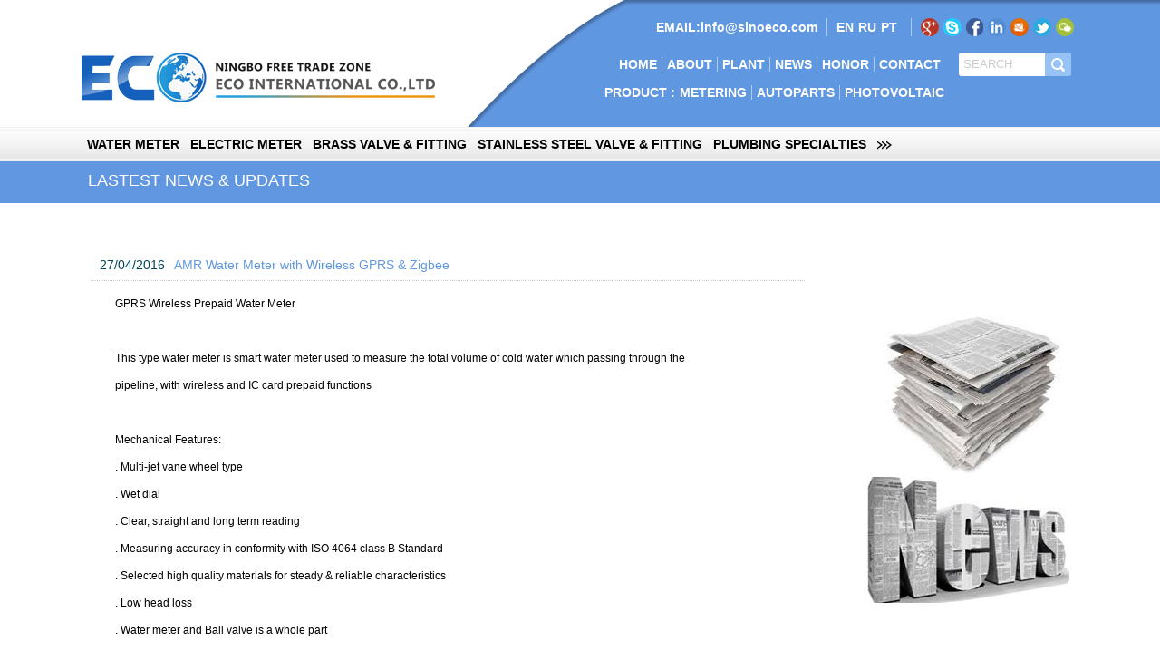

--- FILE ---
content_type: text/html; charset=utf-8
request_url: https://sinoeco.com/index.php?s=/News/info/id/48.html
body_size: 3534
content:
<!DOCTYPE html PUBLIC "-//W3C//DTD XHTML 1.0 Transitional//EN" "http://www.w3.org/TR/xhtml1/DTD/xhtml1-transitional.dtd">
<html xmlns="http://www.w3.org/1999/xhtml">
    <head>
        <meta http-equiv="Content-Type" content="text/html; charset=utf-8" />
        <meta http-equiv="X-UA-Compatible" content="IE=edge,chrome=1">
            <meta name="viewport" content="width=device-width, initial-scale=1"/>
            <title>ECO CO</title>
            <link rel="stylesheet" type="text/css" href="/Public/Home/css/basic.css"/>
<link rel="stylesheet" type="text/css" href="/Public/Home/css/style.css"/>
            <link rel="stylesheet" type="text/css" href="/Public/Home/css/page.css"/>
            <script type="text/javascript" src="/Public/Home/js/jquery-1.7.2.min.js"></script>
<script type="text/javascript" src="/Public/Home/js/jquery.SuperSlide.2.1.1.js"></script>
    </head>

    <body>
        <!-- 头部 -->
        <div class="header">
    <div class="w1200">
        <a href="/" class="logo"><img src="/Public/Home/images/logo.png" /></a>
        <div class="right">
            <ul class="toprow">
                <li><span>EMAIL:info@sinoeco.com</span></li>
                <li class="language"><a href="/">EN</a> <a href="/ru.php">RU</a> <a href="/pt.php">PT</a></li>
                <li>
                    <a href="http://google.com/+sinoecog"><img src="/Public/Home/images/g.png" /></a>
                    <a href=""><img src="/Public/Home/images/s.png" /></a>
                    <a href=""><img src="/Public/Home/images/f.png" /></a>
                    <a href="http://www.linkedin.com/company/eco-international-co-ltd?trk=top_nav_home"><img src="/Public/Home/images/in.png" /></a>
                    <a href=""><img src="/Public/Home/images/mail.png" /></a>
                    <a href=""><img src="/Public/Home/images/fly.png" /></a>
                    <a href=""><img src="/Public/Home/images/w.png" /></a>
                </li>
            </ul>
            <!-- 导航 -->
            <div class="botrow">

                <div class="nav">
                    <ul id="CLASS">
                        <li><a href="/">HOME</a></li> 
                        <li><a href="/index.php?s=/About/index.html">ABOUT</a></li> 
                        <li><a href="/index.php?s=/Plant/index.html">PLANT</a></li> 
                        <li><a href="/index.php?s=/News/index.html">NEWS</a></li> 
                        <li><a href="/index.php?s=/Honor/index.html">HONOR</a></li> 
                        <li style="border-right:none;"><a href="/index.php?s=/Contact/index.html">CONTACT</a></li>
                    </ul>
                </div>

                <ul class="search">
                    <form method="get" name="frmsearchbox">
                        <input class="searchbox" type="text" autocomplete="off" placeholder="SEARCH" onfocus="if (this.value == 'SEARCH')
                        this.value = '';" value="SEARCH" />
                        <input class="searchsubmit" type="submit" value="" name="submit" />
                    </form>
                </ul>
                <div style="clear:both"></div>
            </div>

            <div class="kind">
                <ul>
                    <span>PRODUCT : </span>
                     <li ><a href="/index.php?s=/Product/index/tid/109.html">METERING</a></li><li ><a href="/index.php?s=/Product/index/tid/118.html">AUTOPARTS</a></li><li style="border-right:none;"><a href="/index.php?s=/Product/index/tid/130.html">PHOTOVOLTAIC</a></li>                </ul>
            </div>
        </div>
    </div>  
</div>

        <!-- 产品导航 -->
        <div class="navm">
            <div class="w1200">
<!-- 产品导航开始 -->
    <ul id="menuzord">
       <li>
          <a href="/index.php?s=/Product/index/tid/115.html">WATER METER</a>
      <span>
                <a href="/index.php?s=/Product/index/tid/122.html">Water Meter</a><a href="/index.php?s=/Product/index/tid/123.html">AMR System Solutions</a><a href="/index.php?s=/Product/index/tid/169.html">Water Meter Test Bench</a><a href="/index.php?s=/Product/index/tid/170.html">Water Meter Accessories</a><a href="/index.php?s=/Product/index/tid/172.html">Heat Meter</a><a href="/index.php?s=/Product/index/tid/179.html">Flow Meter</a>          </span>      </li><li>
          <a href="/index.php?s=/Product/index/tid/145.html">ELECTRIC METER</a>
      <span>
                <a href="/index.php?s=/Product/index/tid/461.html">Electric Meter</a><a href="/index.php?s=/Product/index/tid/462.html">Electric Transducer</a>          </span>      </li><li>
          <a href="/index.php?s=/Product/index/tid/147.html">BRASS VALVE &amp; FITTING</a>
      <span>
                <a href="/index.php?s=/Product/index/tid/184.html">Brass Ball Valve</a><a href="/index.php?s=/Product/index/tid/323.html">Brass Stop Valve</a><a href="/index.php?s=/Product/index/tid/324.html">Brass Gate Valve</a><a href="/index.php?s=/Product/index/tid/325.html">Brass Check Valve</a><a href="/index.php?s=/Product/index/tid/329.html">Brass Filter Strainer</a><a href="/index.php?s=/Product/index/tid/330.html">Brass Bibcock / Faucet / Taps</a><a href="/index.php?s=/Product/index/tid/331.html">Brass Angle Valve / Brass Cartridges</a><a href="/index.php?s=/Product/index/tid/332.html">Lead Free Angle Valve</a><a href="/index.php?s=/Product/index/tid/335.html">Boiler Drain</a><a href="/index.php?s=/Product/index/tid/336.html">Brass Hose Bib</a><a href="/index.php?s=/Product/index/tid/337.html">Brass Mini Ball Valve</a><a href="/index.php?s=/Product/index/tid/338.html">Brass Gas Valve</a><a href="/index.php?s=/Product/index/tid/339.html">Brass Lockable Ball Valve</a><a href="/index.php?s=/Product/index/tid/348.html">Motorized Valve &amp; Electric Valve / Actuator</a><a href="/index.php?s=/Product/index/tid/349.html">Brass Safety Relief Valve &amp; Ferrule Valve</a><a href="/index.php?s=/Product/index/tid/350.html">Brass Pressure Reducing Valve</a><a href="/index.php?s=/Product/index/tid/351.html">Brass Air Vent Valve</a><a href="/index.php?s=/Product/index/tid/352.html">Brass Manifolds</a><a href="/index.php?s=/Product/index/tid/353.html">Brass Floating Ball Valve</a><a href="/index.php?s=/Product/index/tid/354.html">Themostatic Valve / Radiator Valve</a><a href="/index.php?s=/Product/index/tid/355.html">Brass Needle Valve</a><a href="/index.php?s=/Product/index/tid/360.html">Brass Bite Type Pex Al Pex Pipe Fitting</a><a href="/index.php?s=/Product/index/tid/361.html">Brass Clamping Pex Al Pex Fitting</a><a href="/index.php?s=/Product/index/tid/362.html">Brass Compress Pex Pipe fittng</a><a href="/index.php?s=/Product/index/tid/363.html">Brass flare fitting</a><a href="/index.php?s=/Product/index/tid/364.html">Brass Pipe Fitting</a><a href="/index.php?s=/Product/index/tid/365.html">Brass PP-R Pipe Fitting</a><a href="/index.php?s=/Product/index/tid/366.html">Brass Press Fitting</a><a href="/index.php?s=/Product/index/tid/367.html">Brass Spanish PE Pipe Fitting</a><a href="/index.php?s=/Product/index/tid/368.html">Brass Threaded Screw Fitting</a><a href="/index.php?s=/Product/index/tid/369.html">Brass Union Joint Fitting</a><a href="/index.php?s=/Product/index/tid/370.html">DZR brass fitting</a><a href="/index.php?s=/Product/index/tid/371.html">Brass French PE Fitting</a><a href="/index.php?s=/Product/index/tid/372.html">Brass Garden Hose Fitting</a><a href="/index.php?s=/Product/index/tid/373.html">Brass Hose Barb Fitting</a><a href="/index.php?s=/Product/index/tid/374.html">USA Push Fitting / quick connecter</a>          </span>      </li><li>
          <a href="/index.php?s=/Product/index/tid/148.html">STAINLESS STEEL  VALVE &amp; FITTING</a>
      <span>
                <a href="/index.php?s=/Product/index/tid/393.html">Stainless Steel Threaded Ball Valve</a><a href="/index.php?s=/Product/index/tid/394.html">Stainless Steel Threaded Stop Valve</a><a href="/index.php?s=/Product/index/tid/395.html">Stainless Steel 304 Female Gate Valve</a><a href="/index.php?s=/Product/index/tid/396.html">Stainless Steel Threaded Check Valve</a><a href="/index.php?s=/Product/index/tid/397.html">Stainless Steel Threaded Filter / Strainer</a><a href="/index.php?s=/Product/index/tid/398.html">Stainless Steel Diaphragm Valve</a><a href="/index.php?s=/Product/index/tid/400.html">Stainless Steel Angle Seat Valve</a><a href="/index.php?s=/Product/index/tid/409.html">Stainless Steel 304 / 316 Sanitary Valve</a><a href="/index.php?s=/Product/index/tid/410.html">Carbon Steel Threaded Valves</a><a href="/index.php?s=/Product/index/tid/411.html">Stainless Steel 304 / 316 Flanges</a><a href="/index.php?s=/Product/index/tid/412.html">Stainless Steel Screwed Pipe Fittings</a><a href="/index.php?s=/Product/index/tid/413.html">Stainless Steel High Pressure Pipe Fittings</a><a href="/index.php?s=/Product/index/tid/415.html">Stainless Steel Quick Connector Series</a><a href="/index.php?s=/Product/index/tid/416.html">Stainless Steel Double Ferrule Fittings</a><a href="/index.php?s=/Product/index/tid/417.html">Stainless Steel Welded Pipe Fittings</a><a href="/index.php?s=/Product/index/tid/418.html">Malleable Iron Pipe Fittings</a><a href="/index.php?s=/Product/index/tid/420.html">Stainless Steel Grooved Connection</a><a href="/index.php?s=/Product/index/tid/422.html">Stainless Steel Compression Fittings</a><a href="/index.php?s=/Product/index/tid/423.html">Stainless Steel Sanitary Pipe Fittings</a><a href="/index.php?s=/Product/index/tid/424.html">WCB/SS Metal Bellows Expansion Joint</a><a href="/index.php?s=/Product/index/tid/425.html">WCB /SS /Ductile Iron Flange Ball Valve</a><a href="/index.php?s=/Product/index/tid/426.html">WCB /SS /Ductile Iron Flange Stop/Globe Valve</a><a href="/index.php?s=/Product/index/tid/427.html">WCB /SS /Ductile Iron Flange Gate Valve</a><a href="/index.php?s=/Product/index/tid/428.html">WCB /SS /Ductile Iron Flange Check Valve</a><a href="/index.php?s=/Product/index/tid/429.html">WCB / SS Flanged Filter Strainer</a><a href="/index.php?s=/Product/index/tid/430.html">WCB /SS /Ductile Iron Control Valve</a><a href="/index.php?s=/Product/index/tid/431.html">WCB /SS /Ductile Iron Butterfly Valve</a><a href="/index.php?s=/Product/index/tid/432.html">WCB /SS / Ductile Iron Safety Valve</a><a href="/index.php?s=/Product/index/tid/433.html">WCB / SS Pressure Relief Valve</a><a href="/index.php?s=/Product/index/tid/434.html">WCB Regulating Valve &amp; Adjusting Valve</a>          </span>      </li><li>
          <a href="/index.php?s=/Product/index/tid/149.html">PLUMBING SPECIALTIES</a>
      <span>
                <a href="/index.php?s=/Product/index/tid/435.html">Plastic Ball Valve</a><a href="/index.php?s=/Product/index/tid/437.html">Plastic Butterfly Valve</a><a href="/index.php?s=/Product/index/tid/438.html">Plastic Bibcock Taps</a><a href="/index.php?s=/Product/index/tid/439.html">Plastic Check Valve</a><a href="/index.php?s=/Product/index/tid/440.html">Plastic Stop Vlave</a><a href="/index.php?s=/Product/index/tid/441.html">Plastic Temperature Control Valve</a><a href="/index.php?s=/Product/index/tid/442.html">PVC / PP / PE Pipe Fitting</a><a href="/index.php?s=/Product/index/tid/443.html">PVC / PP / PE Tube Pipes</a><a href="/index.php?s=/Product/index/tid/444.html">Plastic ATSM DIN Flanges</a>          </span>      </li>     
            <li><a href="#" onclick="showHideCode()"><img id="hidden" src="/Public/Home/images/right .png" /></a></li>
          </ul>
  </div>

        </div>
        <!-- 产品导航二条-->
        <div class="navm"  id="showul" style="display:none;">
            <div class="w1200">
    <ul id="menuzord">
         <li>
        <a href="/index.php?s=/Product/index/tid/207.html">GAS METER</a>
      <span>
                          </span>      </li><li>
        <a href="/index.php?s=/Product/index/tid/322.html">MALLEABLE IRON FITTING</a>
      <span>
                          </span>      </li>        <li><a href="#" onclick="showHideCode()"><img id="show" src="/Public/Home/images/left.png"/></a></li>
    </ul>
</div>
        </div>

        <script type="text/javascript">
            function showHideCode() {
                $("#showul").toggle();
                $("#hidden").toggle();
            }
        </script>
        <!-- 新闻列表 -->
        <div class="newsinfo">
            <div class="titlebar">
                <div class="w1200">
                    <h2>LASTEST NEWS & UPDATES</h2>
                </div>
            </div>
            <div class="w1200">  
                <div class="datails">
                    <div class="newsinfoleft">
                        <h3>
                            <span style="color:#014353;">27/04/2016</span>
                            <span style=" padding-left:10px;color:#6197E1;"> AMR Water Meter with Wireless GPRS & Zigbee</span>
                        </h3>
                        <div class="infomation">
                            <table cellspacing="0" cellpadding="0"><tbody><tr class="firstRow"><td width="657" valign="top" style="padding: 0px 7px; border: rgb(0, 0, 0); border-image: none; -ms-word-break: break-all; background-color: transparent;"></td></tr><tr><td width="657" valign="top" style="padding: 0px 7px; border: rgb(0, 0, 0); border-image: none; -ms-word-break: break-all; background-color: transparent;"><p>GPRS Wireless Prepaid Water Meter</p><p><br/></p><p>This type water meter is smart water meter used to measure the total volume of cold water which passing through the&nbsp;&nbsp; pipeline, with wireless and IC card prepaid functions</p><p><br/></p><p>Mechanical Features:</p><p>. Multi-jet vane wheel type<br/>. Wet dial<br/>. Clear, straight and long term reading&nbsp; <br/>. Measuring accuracy in conformity with ISO 4064 class B Standard<br/>. Selected high quality materials for steady &amp; reliable characteristics<br/>. Low head loss<br/>. Water meter and Ball valve is a whole part</p><p><br/></p><p>Smart Features:</p><p>. Computerizing management and billing by water supply companies<br/>. Combined wireless and IC card prepaid functions<br/>. Effective anti-theft design<br/>. LCD (liquid crystal display) and alarm<br/>. Low energy consumption design<br/>. Special technology to ensure no worry about illegal copy of IC card<br/>. Data remaining duration more than 10 years</p><p><br/></p><p>AMR System</p><p><img width="501" height="511" title="1461764674222272.jpg" style="width: 567px; height: 495px;" alt="ee.jpg" src="/upload/1461764674222272.jpg"/></p><p>&nbsp;</p></td></tr><tr><td width="657" valign="top" style="padding: 0px 7px; border: rgb(0, 0, 0); border-image: none; -ms-word-break: break-all; background-color: transparent;"></td></tr><tr><td width="657" valign="top" style="padding: 0px 7px; border: rgb(0, 0, 0); border-image: none; background-color: transparent;"></td></tr><tr><td width="657" valign="top" style="padding: 0px 7px; border: rgb(0, 0, 0); border-image: none; background-color: transparent;"></td></tr><tr><td width="657" valign="top" style="padding: 0px 7px; border: rgb(0, 0, 0); border-image: none; background-color: transparent;"></td></tr><tr><td width="657" valign="top" style="padding: 0px 7px; border: rgb(0, 0, 0); border-image: none; -ms-word-break: break-all; background-color: transparent;"></td></tr><tr><td width="657" valign="top" style="padding: 0px 7px; border: rgb(0, 0, 0); border-image: none; -ms-word-break: break-all; background-color: transparent;"></td></tr></tbody></table><p><span style="font-family:;">&nbsp;</span></p><p><span style="font-size: 15px;"><span style="font-family: Calibri;">&nbsp;</span></span></p><p>&nbsp;</p><p><br/></p>                        </div>
                        <h4><a href="javascript:history.back(-1);">BACK</a>
                            <a href="/index.php?s=/News/info/id/34.html">PREVIOUS</a>
                                                            <a href="/index.php?s=/News/info/id/40.html">NEXT</a>
                                                        </h4>   
                    </div>
                    <!-- 右边背景 -->     
                    <div class="newsinforight"></div>
                </div>
            </div>
        </div>
        <!-- 底部 -->
        <div class="footer">
    <div class="w1200">
        <div class="ewm">
            <img src="/Public/Home/images/ewm.jpg" />
            <p><img src="/Public/Home/images/emwname.png" /></p>
        </div>
        <div class="us">
            <img src="/Public/Home/images/contact us.png" />
             <p style="white-space: normal;">Add:&nbsp;608,&nbsp;1501&nbsp;Tiantong&nbsp;Road&nbsp;N.,&nbsp;Ningbo&nbsp;315100,&nbsp;China</p><p style="white-space: normal;">Tel: 0086 574 87065432 &nbsp;Fax: 0086 574 87756802</p><p style="white-space: normal;"><a style="color: rgb(0, 112, 192); text-decoration: none;" href="http://www.sinoeco.com"><span style="color: rgb(0, 112, 192);">www.sinoeco.com</span></a>&nbsp; <a style="color: rgb(0, 112, 192); text-decoration: none;" href="mailto:info@sinoeco.com"><span style="color: rgb(0, 112, 192);">info@sinoeco.com</span></a></p><p style="white-space: normal;">Skype: sinoeco.com</p><p><br/></p>        </div>
        <div class="tool">
            <img src="/Public/Home/images/tool.png" />
            <ul>
                <li>
                    <a href="http://google.com/+sinoecog"><img src="/Public/Home/images/g.png" /></a>
                    <a href=""><img src="/Public/Home/images/s.png" /></a>
                    <a href=""><img src="/Public/Home/images/f.png" /></a>
                    <a href="http://www.linkedin.com/company/eco-international-co-ltd?trk=top_nav_home"><img src="/Public/Home/images/in.png" /></a>
                    <a href=""><img src="/Public/Home/images/mail.png" /></a>
                    <a href=""><img src="/Public/Home/images/fly.png" /></a>
                    <a href=""><img src="/Public/Home/images/w.png" /></a>
                </li>
            </ul>
            <div class="copy"><p><span style="color: rgb(136, 136, 136); font-family: Arial, Helvetica, sans-serif; font-size: 12px; background-color: rgb(240, 239, 239);">Copyright © Ningbo Free Trade Zone ECO International Co., Ltd</span></p><p><span style="color: rgb(136, 136, 136); font-family: Arial, Helvetica, sans-serif; font-size: 12px; background-color: rgb(240, 239, 239);"></span></p><p><br/></p><p><br/></p><p><span style="color: rgb(136, 136, 136); font-family: Arial, Helvetica, sans-serif; font-size: 12px; background-color: rgb(240, 239, 239);">ECO Solutions, good quality, good service</span></p></div>
        </div>
    </div>
    </body>
</html>

--- FILE ---
content_type: text/css
request_url: https://sinoeco.com/Public/Home/css/basic.css
body_size: 460
content:
html, body, div, p, ul, li, dl, dt, dd, h1, h2, h3, h4, h5, h6, form, input, select, button, textarea, iframe, table, th, td{ margin:0px; padding:0px;}
html,body
  {
    overflow-x:hidden;
  }
img,a{ border:none;}
a{ text-decoration:none;}
ul,li,ol,li{
	list-style:none;}

.clear{ clear:both; height:0px;}

 html,body{
    -ms-text-size-adjust:none;
	-webkit-text-size-adjust:none;
	-moz-text-size-adjust:none;
	-o-text-size-adjust:none;
	}
.boxSizing{
	-webkit-box-sizing: border-box;
	-moz-box-sizing: border-box;
	-o-box-sizing: border-box;
	-ms-box-sizing: border-box;
	box-sizing: border-box;
	}
b{ font-weight:normal}
em,i{ font-style:normal;}
u{ text-decoration:none;}
:focus {outline: 0;}
address, caption, cite, code, dfn,
em, th, var, optgroup {font-style: normal;font-weight: normal;}
h1, h2, h3, h4, h5, h6 {font-size: 100%;font-weight: normal;}
abbr, acronym {border: 0;font-variant: normal;}
code, kbd, samp, tt {font-size: 100%;}
/*@purpose To enable resizing for IE */
/*@branch For IE6-Win, IE7-Win */
ol, ul {list-style: none;}
/* tables still need 'cellspacing="0"' in the markup */
table {border-collapse: collapse;border-spacing: 0;}
caption, th {text-align: left;}
sup, sub {font-size: 100%;vertical-align: baseline;}
/* remember to highlight anchors and inserts somehow! */
blockquote, q {	quotes: none;}
blockquote:before, blockquote:after,q:before, q:after {content: '';content: none;}
.ruTitle{color:#000;font-size:20px;font-weight:bolder}
.rTitle{color:#000;font-size:14px;font-weight:bolder;}







--- FILE ---
content_type: text/css
request_url: https://sinoeco.com/Public/Home/css/style.css
body_size: 1887
content:
*{ margin:0; padding:0;}
body, html {
    color: #888888;
    font-family: Arial,Helvetica,sans-serif;
    font-size: 12px;
	height:100%;
}
.w1200 {
    margin: 0 auto;
    max-width: 1100px;
    overflow: hidden;
}
.clearfix::after {
    clear: both;
    content: ".";
    display: block;
    height: 0;
    visibility: hidden;
}
.nav {
    float: left;
    margin-top: 5px;
}
.nav ul li {
	z-index:1;
    border-right: 1px solid #b0cbf0;
    padding: 0 5px;
}
.header {
	
    background:url(../images/topbg.png) no-repeat scroll center center;
    height: 140px;
    position: relative;
    width: 100%;
}
.w1200 {
    margin: 0 auto;
    max-width: 1100px;
    overflow: hidden;
}
.header .logo {
    float: left;
    position: absolute;
    top: 58px;
}
.header .right {
    float: right;
    font-weight: bold;
    margin-right: -10px;
    margin-top: 20px;
}
.header a, span, li, ul {
    color: #fff;
    float: left;
    font-size: 14px;
}
.header ul.toprow {
    float: right;
    margin-bottom: 18px;
}
.header ul.toprow span, .header ul.toprow li.language {
    border-right: 1px solid #b0cbf0;
    padding-right: 10px;
    text-align: center;
}
.header ul.toprow li {
    line-height: 20px;
    margin-right: 10px;
}
.header ul.toprow li a:hover{ color:#000;}
.header ul.toprow li a {
    padding: 0 5px 0 0;
}
.header .botrow {
	margin-right:18px;
	clear:both;
	float:right;
}
.header .botrow ul li.con {
    border-right: medium none;
}
.header ul#menu {
    margin-top: 5px;
}
.header ul.search {
    float: right;
    margin-left: 15px;
}
.header ul.search input[type="text"] {
	width:90px;
    border: medium none;
    border-bottom-left-radius:3px;
    border-top-left-radius: 3px; 
	box-shadow: 3px 0px 0px 3px none;/* for IE*/
    color: #cccccc;
    display: block;
    float: left;
    height: 26px;
    line-height: 26px;
    padding-left: 5px;
}
.header ul.search input[type="submit"] {
    background:url(../images/search.png) no-repeat scroll 0 0;
    border: medium none;
    cursor: pointer;
    float: left;
    height: 26px;
    padding: 0;
    width: 29px;
}
.header .kind {
	margin-top:-10px;
	margin-right:153px;
	clear:both;
	float:right;
    z-index: 0;
}
.header .kind ul {
    margin: 20px 0 0 230px;
}
.header .kind ul li {
    border-right: 1px solid #b0cbf0;
    padding: 0 5px;
}
.header .kind ul li a:hover,.header .nav ul li a:hover{ color:#000;}
.navlbg{ width:100%; height:38px; background:url(../images/navbg.jpg) repeat-x;}
@media only screen and (min-width:1280px){.banner{ right:10px;}}
@media only screen and (min-width:1400px){.banner{ right:72px;}}
@media only screen and (min-width:1440px){.banner{ right:93px;}
ul#menuzord li span{ left:162px;}
}
@media only screen and (min-width:1600px){ .banner{ right:172px;}
ul#menuzord li span{ left:242px;}
}
@media only screen and (min-width:1680px){ .banner{ right:209px;}
ul#menuzord li span{ left:282px;}
}
@media only screen and (min-width:1920px){ 
.banner{ right:327px;}
ul#menuzord li span{ left:21%;}
}

@media screen and (min-width:1400px) and (max-width:1439px){
ul#menuzord li span{ left:141px;}
ul#CLASS li span{ right:495px;}
}
@media screen and (min-width: 1360px) and (max-width: 1399px){
.banner{ right:54px;}
ul#menuzord li span{ left:9%;}
}

@media screen and (min-width: 1000px) and (max-width: 1200px) {
.header a, span, li, ul {
    font-size: 12px;
}
.navl {
    /*padding-left: 0;*/
}
.navl #menuzord > li > a, .navl #showul > li > a, #showul > ul > li > a {
    font-size: 12px;
}
#showul ul li a {
    font-size: 12px;
}
.banner {
    position:absolute;
    top:97px;
}
}

.navl {
	width:100%;
	zoom:1;
    margin-bottom: -4px;
    min-height: 38px;
   /* padding-left: 83px !important;*/
    *padding-left:116px;
	_padding-left:116px;
    position: relative;
}
.navl .menuzord {
	z-index:999;
    float: left;
    overflow: hidden;
}
.navl .menuzord > li {
    display: inline-block;
    float: left;
}
.navl #menuzord > li > a, .navl #showul > li > a, #showul > ul > li > a {
	padding-left:4px;
    color: #000;
    display: inline-block;
    font-size: 14px;
    font-weight: bold;
    height: 38px;
    line-height: 38px;
    padding-right: 4px;
}
/* 导航栏效果 */

/* 产品导航栏效果 */
ul#menuzord li:hover { background:#6097E1; }
ul#menuzord li:hover a{color:#fff;}
ul#menuzord li span {
	z-index:33333;
	float: left;
	padding: 10px 13px;
	position: absolute;
	top:38px;
	display:none;
	width: 896px;
	background: #6097E1;
	color: #fff;
	-moz-border-radius-bottomright: 5px;
	-khtml-border-radius-bottomright: 5px;
	-webkit-border-bottom-right-radius: 5px;
	-moz-border-radius-bottomleft: 5px;
	-khtml-border-radius-bottomleft: 5px;
	-webkit-border-bottom-left-radius: 5px;
}
ul#menuzord li:hover span { display:list-item; }
ul#menuzord li span a { font-weight:normal; float:left; margin-bottom:10px; display:block; height:20px; width:270px; color:#fff; font-size:14px; padding-right:15px; line-height:25px}
ul#menuzord li span a:hover{ color:#000;}
#showul ul li a {
    color: #000;
    display: inline-block;
    font-size: 14px;
    font-weight: bold;
    height: 38px;
    line-height: 38px;
    padding-right: 20px;
}
.navl img {
    margin-top: 15px;
}
.banner {
    
    /*right: 420px;*/
    position:absolute;
    top:0;
    z-index:100;
}

.slideBox {
	z-index:-1;
	right:37px;
    background:url("../images/bannerbg.png") no-repeat scroll 0 0;
    float: right;
    height: 150px;
    overflow: hidden;
    position: relative;
    width: 167px;
}
.slideBox .bd {
    height: 100%;
    position: relative;
    z-index: 0;
}
.slideBox .bd li {
    height: 100px;
    vertical-align: middle;
    width: 140px;
}
.slideBox .bd img {
    display: block;
    height: 70%;
    margin: 36px 0 0 13px;
    width: 70%;
}
/* 内容 */
.content {
	padding-bottom:30px;
	clear:both;
    position: relative;
	/*top:-60px;*/
	margin-top:30px;
    width: 100%;
	height: auto !important; 
    height: 100%; 
}
.content .contleft {
    float: left;
    width: 60%;
}
.content .contleft .lefttop div {
    border: 2px solid #cccccc;
    border-radius: 10px;
    float: left;
    height: 260px;
    margin-right: 15px;
    width: 200px;
}
.content .contleft .lefttop div:hover{ background:#6197E1;}
.content .contleft .lefttop{ height:264px; overflow:hidden; margin-bottom:50px;}
.content .contleft .lefttop div p{ margin:20px 0px 20px 20px; width:159px; height:154px;  }
.content .contleft .lefttop div p img{ width:95%; height:95%; margin:3px;border-radius:10px; }
.content .contleft .lefttop .name{ border:none; height:28px; line-height:28px; width:140px; margin-left:30px; border-radius:0px; text-align:center; background:#6197e1;}
.content .contleft .lefttop .name a{ font-size:14px; font-weight:bold; color:#fff;}
.content .contleft .aboutbox{ border-top:1px solid #cccccc; margin-top:10px; height:190px;}
.content .contleft .aboutbox div{ margin:20px 0px 20px 0px; line-height:25px;}

.more{ padding-left:10px;}
.content .contright{ float:right; width:36%; margin-top:100px;}
.content .contright .latest{ margin-top:30px;}
.latestli{ color:#888888; padding-right:20px;}
.content .contright .latest ul li a{ color:#888888;}
.content .contright .latest ul li a:hover{ color:#2F71C2;}
.content .contright .latest ul li{ width:405px; margin-bottom:10px;white-space:nowrap; /*强制不换行*/
overflow:hidden; /*自动隐藏文字*/
text-overflow: ellipsis; /*文字隐藏后添加省略号*/
-o-text-overflow:ellipsis; /*适用于opera浏览器*/ }
/* footer */

.footer{ width:100%; background:#f0efef; position:relative; clear:both;}
.footer .ewm,.footer .tool,.footer .us{ float:left; margin-top:30px; padding-bottom:10px;}
.footer .ewm p{ margin-top:10px; text-align:center;}
.footer .us{ line-height:22px; margin-left:190px; width:350px;}
.footer .us span{color:#888888; padding-right:15px; font-size:12px;}
.footer .us img,.footer .tool img{ margin-bottom:18px;}
.footer .tool{ width:180px; margin-left:105px;}
.footer .tool .copy{width:365px; clear:both;}
/*Opera Fix*/ 
body:before { 
content:""; 
height:100%; 
float:left; 
width:0; 
margin-top:-32767px; 
} 


--- FILE ---
content_type: text/css
request_url: https://sinoeco.com/Public/Home/css/page.css
body_size: 2666
content:
/* CSS Document */
/* page menu */
.navm {
    background:url(../images/navbg.jpg) repeat-x scroll 0 0;
    margin-bottom: -4px;
    min-height: 38px;
    position: relative;
}
.navm .menuzord {
    float: left;
    overflow: hidden;
}
.navm .menuzord > li {
    display: inline-block;
    float: left;
}
.navm #menuzord > li > a, .navl #showul > li > a, #showul > ul > li > a {
    color: #000;
	padding-left:6px;
    display: inline-block;
    font-size: 14px;
    font-weight: bold;
    height: 38px;
    line-height: 38px;
    padding-right: 6px;
}
.navm img {
    margin-top: 15px;
}
@media screen and (min-width: 1000px) and (max-width: 1200px) {
.header a, span, li, ul {
    font-size: 12px;
}
.navm {
    padding-left: 0;
}
.navm #menuzord > li > a, .navl #showul > li > a, #showul > ul > li > a {
    font-size: 12px;
}
}

/* page about*/
.about{ width:100%;
   overflow:hidden; padding-bottom:60px; 
	min-height:65%;
	height: auto !important; 
    height: 100%; 
	}
.about .titlebar,.plant .titlebar,.newsinfo .titlebar{ height:50px; width:100%; background:#6197E1;}
.about .titlebar h2,.plant .titlebar h2,.newsinfo h2{ color:#fff; font-size:18px; text-indent:7px; line-height:50px;}
.about .datails,.plant .datails,.newsinfo .datails{ padding:30px 10px; margin-top:30px; overflow:hidden; min-height:400px;}
.about .datails div{ line-height:20px; padding:10px 0px 30px;}
/* contact us */
.conleft{ width:45%; margin-right:20px; float:left;}
.conright{ width:48%; float:left;}
/* productsA */

.proleft{ width:76%; float:left; }

.proleft h3,.plantleft h3{ float:left; color:#000; font-size:14px; color:#000; font-weight:bold; margin-bottom:20px; border-bottom:1px dotted #cccccc; padding-bottom:10px; width:100%; }
.proleft h3 a{ color:#000;}

.proleft .classA{ overflow:hidden; width:100%; height:200px; margin-bottom:20px;}
.proleft .classA ul li{ float:left; width:140px; height:160px; margin:30px 7px 0px}
.proleft .classA ul li img{ width:139px; height:134px;}
.prodbox-grid{height:175px;}
.prodbox-grid .prodbox,.prodbox-grid-big .prodbox{ float:left; border:1px solid #cccccc; border-radius:5px; display:block; width:135px; margin-bottom:20px; height:130px; text-align:center; vertical-align:top; margin-right:20px;}
.prodbox-grid .prodbox a,.prodbox-grid-big .prodbox a{ height:171px; width:135px; margin-top:-11px; border-radius:5px; color:#5590DE; display:inline-block; width:100%;}

.prodbox-grid .prodbox a:hover,.prodbox-grid-big .prodbox a:hover{color:#fff; background:#6197E1;}
.prodbox-grid .prodbox span,.prodbox-grid-big .prodbox span{ background:#fff; border-radius:5px; display:block;  margin: 14px 0 10px 15px; padding:4px; width:94px; height:78px;}
.prodbox-grid .prodbox img,.prodbox-grid-big .prodbox img{ display:block; margin:auto; max-height:78px; width:100%; height:100%;}
.prodbox-grid .prodbox h4 ,.prodbox-grid-big .prodbox h4{ line-height:20px; margin-top:10px; font-size:12px;}
a#backtotop{ display:block; clear:both; font-size:14px; font-weight:bold; color:#000; padding:0px 0px 25px 10px; cursor:pointer; }
a#backtotop:hover{ color:#2F71C2;}
.proright{ width:20%; float:right;}
#donloadbox,#ctREF{ 
   background-color:rgb(238, 238, 238);
   filter:progid:DXImageTransform.Microsoft.gradient( startColorstr='#eeeeee', endColorstr='#ffffff', GradientType=0 );/* IE8 */
	background: rgba(0, 0, 0, 0) linear-gradient(to bottom, #eeeeee 0%, #f6f6f6 53%, #ffffff 100%) repeat scroll 0 0;
	box-shadow: 1px 0px 0px 1px none;/* for IE*/
    border: 1px solid #bbb;
    border-radius:5px;
    margin: 0 0 20px;
    padding:15px;
	overflow:auto;
}
#donloadbox ul li{display:block;}
#donloadbox ul li a{ color:#919191; font-size:12px;}
#donloadbox ul li a:hover{color:#0088ac;}
#donloadbox ul li a img{ margin-right:10px; vertical-align:middle;}
#donloadbox p,#ctREF p{ border-bottom:1px solid #23BEFE; font-size:14px; font-weight:bold; padding:0px 0px 2px; margin:0px 0px 10px;}
#ctREF form label{ display:block; width:67px; line-height:24px; float:left;}
#ctREF form input[type=text]{ padding-left:5px; line-height:20px; margin-top:2px; border:1px solid #cccccc; width:108px; height:20px; float:left;}
#ctREF form input[type=submit]{ background:none; border:none; color:#888888;    cursor: pointer; position:relative; bottom:20px; font-weight:bold;
    float: right;
    position: relative;
    right: 25px;}
#ctREF .ctc{ padding:0px;}
.ctc textarea{ width:176px; height:100px;border:1px solid #cccccc; padding-left:5px;}
/* productsB */
.prodbox-grid-big{ min-height:175px;}
/* productsinfo */
.proleft h5{ float:right; margin-top:-50px; }
.proleft h5 a{ color:#000; font-size:14px; font-weight:bold; padding-left:10px;}
/* 产品参数 */
.parameter{ float:left; width:360px; min-height:300px; margin-bottom:20px;}
.parameter p,.detailinfo p{ line-height:25px;}
.parameter p strong,.detailinfo p strong{ font-size:14px; color:#000; font-weight:bold;}
/* 产品图 */
.big_img_block{ padding-top:50px; margin-top:-20px;}
.mod18{width:325px;height:273px;margin:0 auto;position:relative; float:right;}
.mod18 li{float:left;}
.mod18 .cf li{position:relative;}
.mod18 .picBox{height:240px; width:325px;position:relative;overflow:hidden; }
.mod18 .picBox ul{position:absolute;}
.mod18 .picBox li{width:325px;height:200px;}
.mod18 .picBox li img{ width:100%; height:100%;}
.mod18 .listBox{width:325px;height:32px;margin:0 auto;position:relative;overflow:hidden; }
.mod18 .listBox ul{position:absolute; width:325px; bottom:10px;}
.mod18 .listBox li{width:55px;height:60px;cursor:pointer;position:relative; margin-right:6px; border:1px solid #cccccc; border-radius:3px;}
.mod18 .listBox li i{display:none;}
.mod18 .listBox li a{display:block;}
.mod18 .listBox .on #small img{width:100%;height:100%;}
.mod18 .listBox .on i{display:block;}
#big{ width:300px; height:208px; overflow:hidden;}
#small{ width:80%; height:50px; margin:-4px auto;}
#big img{ width:90%; height:100%;}
#small img{ width:100%; height:100%;}
/* 产品详情信息 */
.detailinfo{ clear:both; border-top:1px dotted #cccccc; padding-bottom:10px; overflow:hidden;}
#title{ margin:20px 0px 20px;}
/* 产品详情页固定模式 */
.fix{ border-top:1px dotted #cccccc; margin-top:10px; clear:both; }
.fix p{ font-size:12px; line-height:25px; color:#CBCBCB;}
/* 工厂主页一list & 新闻list */
.plantleft ul li{ margin-left:12px; clear:both; background:url(../images/newbg.png) no-repeat left; text-indent:20px; margin-top:15px; overflow: hidden; /*自动隐藏文字*/
text-overflow: ellipsis;/*文字隐藏后添加省略号*/
white-space: nowrap;/*强制不换行*/
width: 20em;/*不允许出现半汉字截断*/}
.newsleft ul li,.newsinfoleft ul li{ margin-left:10px; clear:both; background:url(../images/newbg.png) no-repeat left; text-indent:20px;  margin-top:15px;  overflow:hidden;white-space:nowrap; /*强制不换行*/
overflow:hidden; /*自动隐藏文字*/
text-overflow: ellipsis; /*文字隐藏后添加省略号*/
-o-text-overflow:ellipsis; /*适用于opera浏览器*/ }
.proleft ul li a,.newsleft ul li a,.newsinfoleft ul li a,.plantleft ul li a{color:#6197E1;}
.proleft ul li a:hover,.newsleft ul li a:hover,.newsinfoleft ul li a:hover,.plantleft ul li a:hover{ color:#3B5B98;}
/* 工厂页二图片 */
.plantleft,.plantinfoleft{ float:left; width:76%; overflow:hidden;}
.scrollBox{ width:815px;border-top:1px solid #fff; position:relative;position:relative;overflow:hidden;zoom:1; }
.scrollBox .piclist{ overflow:hidden; zoom:1;}
.scrollBox .ohbox{overflow:hidden; position:relative;width:815px; margin-left:17px;}
.scrollBox .piclist li{float:left; width:166px; height:205px; border-radius:5px; display:inline; width:185px;background:#fff;border:1px solid #cccccc;margin-right:10px;}
.scrollBox .piclist li img{ width:159px; height:154px; padding:13px;}
.scrollBox .piclist li p{ color:#3175DA; overflow:hidden; margin:auto 53px; display:block;}
.scrollBox .pageBtn span{ display:block;width:16px;height:66px;position:absolute;top:77px; z-index:9999999; cursor:pointer;text-indent:-999em;overflow:hidden; }
.scrollBox .pageBtn .prev{left:-1px;background:url(../images/2015-08-07_145738.png) no-repeat;}
.scrollBox .pageBtn .next{right:0px; background:url(../images/next.jpg) no-repeat;}
.scrollBox .pageBtn .prev:hover{ background:url(../images/prevafter.jpg) no-repeat;}
.scrollBox .pageBtn .next:hover{ background:url(../images/nextafter.jpg) no-repeat;}
/* 返回 */
.plantinfoleft h4{border-top:1px dotted #cccccc; height:20px; padding-top:20px; }
.plantleft h4,.newsinfoleft h4,.honorleft h4,{ border-top:1px dotted #cccccc; height:20px; padding-top:20px; margin:120px 0px 30px;}
.plantleft h4 a,.newsinfoleft h4 a,.honorleft h4 a,.plantinfoleft h4 a{ color:#000; font-size:14px; font-weight:bold; padding:0px 5px 0px 10px;}
.proleft h3 a:hover,.proleft h5 a:hover,.plantleft h4 a:hover,.newsinfoleft h4 a:hover,.honorleft h4 a:hover,.plantinfoleft h4 a:hover{ color:#6197e3;}
.plantinfoleft h3{ font-size:14px; font-weight:bold; color:#333; padding-bottom:10px; border-bottom:1px dotted #ccc;}
/* 新闻列表 */
.newsleft{ float:left; width:47%; overflow:hidden;}
.newsleft ul li span,.newsinfoleft ul li span{ color:#014353; padding-left:5px;}
.newsright{margin-top:50px; float:right; width:440px; height:440px; background:url(../images/newsbg.jpg) no-repeat;}
/* 新闻详情 */
.newsinfo h3{ padding-left:10px; border-bottom:1px dotted #cccccc; height:25px;}
.newsinfoleft{ float:left; width:73%;}
.newsinforight{ float:right; margin-top:50px; background:url(../images/nesinfobg.jpg) no-repeat; width:240px; height:370px; }
.infomation{ min-height:300px; margin:10px 0px 10px;}
.infomation p{ line-height:30px; color:#000; padding-left:20px;}
/* 资质荣誉 */

.honorleft{ width:68%; float:left; min-height:500px; padding-bottom:50px;}
.honorright{ float:right; background:url(../images/honorbg.jpg) no-repeat; width:238px; height:340px; margin-top:50px;}
.honorbox{ width:830px; min-height:300px; margin-top:30px; min-height:300px; padding-bottom:30px; clear:both;}
.honorbox ul li{ float:left; width:149px; margin:10px 15px 40px 0px;}
.honorbox ul li img{ width:130px; height:160px; padding:10px; border:1px solid #cccccc;}
.honorbox ul li img:hover{ border:1px solid #6197E1;}
.honorbox ul li p{ color:#477200; text-align:center; margin-top:5px; line-height:20px; font-size:12px; margin-left:-13px;}
.honorbox ul li a{ cursor:pointer;}
.honorbox ul li p:hover{ color:#6197E1;}
/* 荣誉资质详情 */
.honorleft h3{ height:25px; border-bottom:1px dotted #cccccc; color:#000; font-size:14px; font-weight:bold;}
.honorleft .honorinfopic{ width:370px; height:400px; margin:30px auto; border:1px solid #cccccc;}
.honorleft .honorinfopic img{ width:94%; height:94%; padding:10px;}
.honorleft p{ text-align:center; color:#477200;}
.pager span{float:none;}
.pager a,.current{
   clear:both;
   color:#888888;
}

